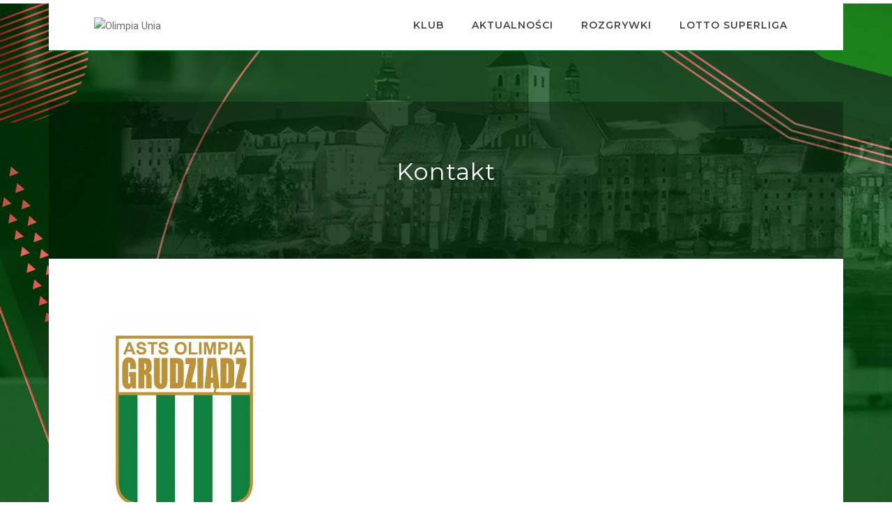

--- FILE ---
content_type: text/html; charset=UTF-8
request_url: https://olimpiaunia.pl/kontakt/
body_size: 8292
content:
<!DOCTYPE html>
<html lang="pl-PL">
<head>
<meta charset="UTF-8" />
<meta name="viewport" content="width=device-width" />
<title>
	Olimpia Unia | 
	  Kontakt</title>

<link rel="profile" href="http://gmpg.org/xfn/11" />
<link rel="pingback" href="https://olimpiaunia.pl/xmlrpc.php" />

<!--[if lt IE 9]>
<script src="https://olimpiaunia.pl/wp-content/themes/superliga/js/html5.js" type="text/javascript"></script>
<![endif]-->

<meta name='robots' content='max-image-preview:large' />
<link rel="alternate" type="application/rss+xml" title="Olimpia Unia &raquo; Kanał z wpisami" href="https://olimpiaunia.pl/feed/" />
<link rel="alternate" type="application/rss+xml" title="Olimpia Unia &raquo; Kanał z komentarzami" href="https://olimpiaunia.pl/comments/feed/" />
<script type="text/javascript">
window._wpemojiSettings = {"baseUrl":"https:\/\/s.w.org\/images\/core\/emoji\/14.0.0\/72x72\/","ext":".png","svgUrl":"https:\/\/s.w.org\/images\/core\/emoji\/14.0.0\/svg\/","svgExt":".svg","source":{"concatemoji":"https:\/\/olimpiaunia.pl\/wp-includes\/js\/wp-emoji-release.min.js?ver=6.2.8"}};
/*! This file is auto-generated */
!function(e,a,t){var n,r,o,i=a.createElement("canvas"),p=i.getContext&&i.getContext("2d");function s(e,t){p.clearRect(0,0,i.width,i.height),p.fillText(e,0,0);e=i.toDataURL();return p.clearRect(0,0,i.width,i.height),p.fillText(t,0,0),e===i.toDataURL()}function c(e){var t=a.createElement("script");t.src=e,t.defer=t.type="text/javascript",a.getElementsByTagName("head")[0].appendChild(t)}for(o=Array("flag","emoji"),t.supports={everything:!0,everythingExceptFlag:!0},r=0;r<o.length;r++)t.supports[o[r]]=function(e){if(p&&p.fillText)switch(p.textBaseline="top",p.font="600 32px Arial",e){case"flag":return s("\ud83c\udff3\ufe0f\u200d\u26a7\ufe0f","\ud83c\udff3\ufe0f\u200b\u26a7\ufe0f")?!1:!s("\ud83c\uddfa\ud83c\uddf3","\ud83c\uddfa\u200b\ud83c\uddf3")&&!s("\ud83c\udff4\udb40\udc67\udb40\udc62\udb40\udc65\udb40\udc6e\udb40\udc67\udb40\udc7f","\ud83c\udff4\u200b\udb40\udc67\u200b\udb40\udc62\u200b\udb40\udc65\u200b\udb40\udc6e\u200b\udb40\udc67\u200b\udb40\udc7f");case"emoji":return!s("\ud83e\udef1\ud83c\udffb\u200d\ud83e\udef2\ud83c\udfff","\ud83e\udef1\ud83c\udffb\u200b\ud83e\udef2\ud83c\udfff")}return!1}(o[r]),t.supports.everything=t.supports.everything&&t.supports[o[r]],"flag"!==o[r]&&(t.supports.everythingExceptFlag=t.supports.everythingExceptFlag&&t.supports[o[r]]);t.supports.everythingExceptFlag=t.supports.everythingExceptFlag&&!t.supports.flag,t.DOMReady=!1,t.readyCallback=function(){t.DOMReady=!0},t.supports.everything||(n=function(){t.readyCallback()},a.addEventListener?(a.addEventListener("DOMContentLoaded",n,!1),e.addEventListener("load",n,!1)):(e.attachEvent("onload",n),a.attachEvent("onreadystatechange",function(){"complete"===a.readyState&&t.readyCallback()})),(e=t.source||{}).concatemoji?c(e.concatemoji):e.wpemoji&&e.twemoji&&(c(e.twemoji),c(e.wpemoji)))}(window,document,window._wpemojiSettings);
</script>
<style type="text/css">
img.wp-smiley,
img.emoji {
	display: inline !important;
	border: none !important;
	box-shadow: none !important;
	height: 1em !important;
	width: 1em !important;
	margin: 0 0.07em !important;
	vertical-align: -0.1em !important;
	background: none !important;
	padding: 0 !important;
}
</style>
	<link rel='stylesheet' id='wp-block-library-css' href='https://olimpiaunia.pl/wp-includes/css/dist/block-library/style.min.css?ver=6.2.8' type='text/css' media='all' />
<link rel='stylesheet' id='classic-theme-styles-css' href='https://olimpiaunia.pl/wp-includes/css/classic-themes.min.css?ver=6.2.8' type='text/css' media='all' />
<style id='global-styles-inline-css' type='text/css'>
body{--wp--preset--color--black: #000000;--wp--preset--color--cyan-bluish-gray: #abb8c3;--wp--preset--color--white: #ffffff;--wp--preset--color--pale-pink: #f78da7;--wp--preset--color--vivid-red: #cf2e2e;--wp--preset--color--luminous-vivid-orange: #ff6900;--wp--preset--color--luminous-vivid-amber: #fcb900;--wp--preset--color--light-green-cyan: #7bdcb5;--wp--preset--color--vivid-green-cyan: #00d084;--wp--preset--color--pale-cyan-blue: #8ed1fc;--wp--preset--color--vivid-cyan-blue: #0693e3;--wp--preset--color--vivid-purple: #9b51e0;--wp--preset--gradient--vivid-cyan-blue-to-vivid-purple: linear-gradient(135deg,rgba(6,147,227,1) 0%,rgb(155,81,224) 100%);--wp--preset--gradient--light-green-cyan-to-vivid-green-cyan: linear-gradient(135deg,rgb(122,220,180) 0%,rgb(0,208,130) 100%);--wp--preset--gradient--luminous-vivid-amber-to-luminous-vivid-orange: linear-gradient(135deg,rgba(252,185,0,1) 0%,rgba(255,105,0,1) 100%);--wp--preset--gradient--luminous-vivid-orange-to-vivid-red: linear-gradient(135deg,rgba(255,105,0,1) 0%,rgb(207,46,46) 100%);--wp--preset--gradient--very-light-gray-to-cyan-bluish-gray: linear-gradient(135deg,rgb(238,238,238) 0%,rgb(169,184,195) 100%);--wp--preset--gradient--cool-to-warm-spectrum: linear-gradient(135deg,rgb(74,234,220) 0%,rgb(151,120,209) 20%,rgb(207,42,186) 40%,rgb(238,44,130) 60%,rgb(251,105,98) 80%,rgb(254,248,76) 100%);--wp--preset--gradient--blush-light-purple: linear-gradient(135deg,rgb(255,206,236) 0%,rgb(152,150,240) 100%);--wp--preset--gradient--blush-bordeaux: linear-gradient(135deg,rgb(254,205,165) 0%,rgb(254,45,45) 50%,rgb(107,0,62) 100%);--wp--preset--gradient--luminous-dusk: linear-gradient(135deg,rgb(255,203,112) 0%,rgb(199,81,192) 50%,rgb(65,88,208) 100%);--wp--preset--gradient--pale-ocean: linear-gradient(135deg,rgb(255,245,203) 0%,rgb(182,227,212) 50%,rgb(51,167,181) 100%);--wp--preset--gradient--electric-grass: linear-gradient(135deg,rgb(202,248,128) 0%,rgb(113,206,126) 100%);--wp--preset--gradient--midnight: linear-gradient(135deg,rgb(2,3,129) 0%,rgb(40,116,252) 100%);--wp--preset--duotone--dark-grayscale: url('#wp-duotone-dark-grayscale');--wp--preset--duotone--grayscale: url('#wp-duotone-grayscale');--wp--preset--duotone--purple-yellow: url('#wp-duotone-purple-yellow');--wp--preset--duotone--blue-red: url('#wp-duotone-blue-red');--wp--preset--duotone--midnight: url('#wp-duotone-midnight');--wp--preset--duotone--magenta-yellow: url('#wp-duotone-magenta-yellow');--wp--preset--duotone--purple-green: url('#wp-duotone-purple-green');--wp--preset--duotone--blue-orange: url('#wp-duotone-blue-orange');--wp--preset--font-size--small: 13px;--wp--preset--font-size--medium: 20px;--wp--preset--font-size--large: 36px;--wp--preset--font-size--x-large: 42px;--wp--preset--spacing--20: 0.44rem;--wp--preset--spacing--30: 0.67rem;--wp--preset--spacing--40: 1rem;--wp--preset--spacing--50: 1.5rem;--wp--preset--spacing--60: 2.25rem;--wp--preset--spacing--70: 3.38rem;--wp--preset--spacing--80: 5.06rem;--wp--preset--shadow--natural: 6px 6px 9px rgba(0, 0, 0, 0.2);--wp--preset--shadow--deep: 12px 12px 50px rgba(0, 0, 0, 0.4);--wp--preset--shadow--sharp: 6px 6px 0px rgba(0, 0, 0, 0.2);--wp--preset--shadow--outlined: 6px 6px 0px -3px rgba(255, 255, 255, 1), 6px 6px rgba(0, 0, 0, 1);--wp--preset--shadow--crisp: 6px 6px 0px rgba(0, 0, 0, 1);}:where(.is-layout-flex){gap: 0.5em;}body .is-layout-flow > .alignleft{float: left;margin-inline-start: 0;margin-inline-end: 2em;}body .is-layout-flow > .alignright{float: right;margin-inline-start: 2em;margin-inline-end: 0;}body .is-layout-flow > .aligncenter{margin-left: auto !important;margin-right: auto !important;}body .is-layout-constrained > .alignleft{float: left;margin-inline-start: 0;margin-inline-end: 2em;}body .is-layout-constrained > .alignright{float: right;margin-inline-start: 2em;margin-inline-end: 0;}body .is-layout-constrained > .aligncenter{margin-left: auto !important;margin-right: auto !important;}body .is-layout-constrained > :where(:not(.alignleft):not(.alignright):not(.alignfull)){max-width: var(--wp--style--global--content-size);margin-left: auto !important;margin-right: auto !important;}body .is-layout-constrained > .alignwide{max-width: var(--wp--style--global--wide-size);}body .is-layout-flex{display: flex;}body .is-layout-flex{flex-wrap: wrap;align-items: center;}body .is-layout-flex > *{margin: 0;}:where(.wp-block-columns.is-layout-flex){gap: 2em;}.has-black-color{color: var(--wp--preset--color--black) !important;}.has-cyan-bluish-gray-color{color: var(--wp--preset--color--cyan-bluish-gray) !important;}.has-white-color{color: var(--wp--preset--color--white) !important;}.has-pale-pink-color{color: var(--wp--preset--color--pale-pink) !important;}.has-vivid-red-color{color: var(--wp--preset--color--vivid-red) !important;}.has-luminous-vivid-orange-color{color: var(--wp--preset--color--luminous-vivid-orange) !important;}.has-luminous-vivid-amber-color{color: var(--wp--preset--color--luminous-vivid-amber) !important;}.has-light-green-cyan-color{color: var(--wp--preset--color--light-green-cyan) !important;}.has-vivid-green-cyan-color{color: var(--wp--preset--color--vivid-green-cyan) !important;}.has-pale-cyan-blue-color{color: var(--wp--preset--color--pale-cyan-blue) !important;}.has-vivid-cyan-blue-color{color: var(--wp--preset--color--vivid-cyan-blue) !important;}.has-vivid-purple-color{color: var(--wp--preset--color--vivid-purple) !important;}.has-black-background-color{background-color: var(--wp--preset--color--black) !important;}.has-cyan-bluish-gray-background-color{background-color: var(--wp--preset--color--cyan-bluish-gray) !important;}.has-white-background-color{background-color: var(--wp--preset--color--white) !important;}.has-pale-pink-background-color{background-color: var(--wp--preset--color--pale-pink) !important;}.has-vivid-red-background-color{background-color: var(--wp--preset--color--vivid-red) !important;}.has-luminous-vivid-orange-background-color{background-color: var(--wp--preset--color--luminous-vivid-orange) !important;}.has-luminous-vivid-amber-background-color{background-color: var(--wp--preset--color--luminous-vivid-amber) !important;}.has-light-green-cyan-background-color{background-color: var(--wp--preset--color--light-green-cyan) !important;}.has-vivid-green-cyan-background-color{background-color: var(--wp--preset--color--vivid-green-cyan) !important;}.has-pale-cyan-blue-background-color{background-color: var(--wp--preset--color--pale-cyan-blue) !important;}.has-vivid-cyan-blue-background-color{background-color: var(--wp--preset--color--vivid-cyan-blue) !important;}.has-vivid-purple-background-color{background-color: var(--wp--preset--color--vivid-purple) !important;}.has-black-border-color{border-color: var(--wp--preset--color--black) !important;}.has-cyan-bluish-gray-border-color{border-color: var(--wp--preset--color--cyan-bluish-gray) !important;}.has-white-border-color{border-color: var(--wp--preset--color--white) !important;}.has-pale-pink-border-color{border-color: var(--wp--preset--color--pale-pink) !important;}.has-vivid-red-border-color{border-color: var(--wp--preset--color--vivid-red) !important;}.has-luminous-vivid-orange-border-color{border-color: var(--wp--preset--color--luminous-vivid-orange) !important;}.has-luminous-vivid-amber-border-color{border-color: var(--wp--preset--color--luminous-vivid-amber) !important;}.has-light-green-cyan-border-color{border-color: var(--wp--preset--color--light-green-cyan) !important;}.has-vivid-green-cyan-border-color{border-color: var(--wp--preset--color--vivid-green-cyan) !important;}.has-pale-cyan-blue-border-color{border-color: var(--wp--preset--color--pale-cyan-blue) !important;}.has-vivid-cyan-blue-border-color{border-color: var(--wp--preset--color--vivid-cyan-blue) !important;}.has-vivid-purple-border-color{border-color: var(--wp--preset--color--vivid-purple) !important;}.has-vivid-cyan-blue-to-vivid-purple-gradient-background{background: var(--wp--preset--gradient--vivid-cyan-blue-to-vivid-purple) !important;}.has-light-green-cyan-to-vivid-green-cyan-gradient-background{background: var(--wp--preset--gradient--light-green-cyan-to-vivid-green-cyan) !important;}.has-luminous-vivid-amber-to-luminous-vivid-orange-gradient-background{background: var(--wp--preset--gradient--luminous-vivid-amber-to-luminous-vivid-orange) !important;}.has-luminous-vivid-orange-to-vivid-red-gradient-background{background: var(--wp--preset--gradient--luminous-vivid-orange-to-vivid-red) !important;}.has-very-light-gray-to-cyan-bluish-gray-gradient-background{background: var(--wp--preset--gradient--very-light-gray-to-cyan-bluish-gray) !important;}.has-cool-to-warm-spectrum-gradient-background{background: var(--wp--preset--gradient--cool-to-warm-spectrum) !important;}.has-blush-light-purple-gradient-background{background: var(--wp--preset--gradient--blush-light-purple) !important;}.has-blush-bordeaux-gradient-background{background: var(--wp--preset--gradient--blush-bordeaux) !important;}.has-luminous-dusk-gradient-background{background: var(--wp--preset--gradient--luminous-dusk) !important;}.has-pale-ocean-gradient-background{background: var(--wp--preset--gradient--pale-ocean) !important;}.has-electric-grass-gradient-background{background: var(--wp--preset--gradient--electric-grass) !important;}.has-midnight-gradient-background{background: var(--wp--preset--gradient--midnight) !important;}.has-small-font-size{font-size: var(--wp--preset--font-size--small) !important;}.has-medium-font-size{font-size: var(--wp--preset--font-size--medium) !important;}.has-large-font-size{font-size: var(--wp--preset--font-size--large) !important;}.has-x-large-font-size{font-size: var(--wp--preset--font-size--x-large) !important;}
.wp-block-navigation a:where(:not(.wp-element-button)){color: inherit;}
:where(.wp-block-columns.is-layout-flex){gap: 2em;}
.wp-block-pullquote{font-size: 1.5em;line-height: 1.6;}
</style>
<link rel='stylesheet' id='style.css-css' href='https://olimpiaunia.pl/wp-content/themes/superliga/style.css?ver=6.2.8' type='text/css' media='all' />
<script type='text/javascript' src='https://olimpiaunia.pl/wp-includes/js/jquery/jquery.min.js?ver=3.6.4' id='jquery-core-js'></script>
<script type='text/javascript' src='https://olimpiaunia.pl/wp-includes/js/jquery/jquery-migrate.min.js?ver=3.4.0' id='jquery-migrate-js'></script>
<link rel="https://api.w.org/" href="https://olimpiaunia.pl/wp-json/" /><link rel="alternate" type="application/json" href="https://olimpiaunia.pl/wp-json/wp/v2/pages/27" /><link rel="EditURI" type="application/rsd+xml" title="RSD" href="https://olimpiaunia.pl/xmlrpc.php?rsd" />
<link rel="wlwmanifest" type="application/wlwmanifest+xml" href="https://olimpiaunia.pl/wp-includes/wlwmanifest.xml" />
<meta name="generator" content="WordPress 6.2.8" />
<link rel="canonical" href="https://olimpiaunia.pl/kontakt/" />
<link rel='shortlink' href='https://olimpiaunia.pl/?p=27' />
<link rel="alternate" type="application/json+oembed" href="https://olimpiaunia.pl/wp-json/oembed/1.0/embed?url=https%3A%2F%2Folimpiaunia.pl%2Fkontakt%2F" />
<link rel="alternate" type="text/xml+oembed" href="https://olimpiaunia.pl/wp-json/oembed/1.0/embed?url=https%3A%2F%2Folimpiaunia.pl%2Fkontakt%2F&#038;format=xml" />
<link rel="icon" href="https://olimpiaunia.pl/wp-content/uploads/2021/09/cropped-logo-superliga-male-32x32.png" sizes="32x32" />
<link rel="icon" href="https://olimpiaunia.pl/wp-content/uploads/2021/09/cropped-logo-superliga-male-192x192.png" sizes="192x192" />
<link rel="apple-touch-icon" href="https://olimpiaunia.pl/wp-content/uploads/2021/09/cropped-logo-superliga-male-180x180.png" />
<meta name="msapplication-TileImage" content="https://olimpiaunia.pl/wp-content/uploads/2021/09/cropped-logo-superliga-male-270x270.png" />
		<style type="text/css" id="wp-custom-css">
			body {
	background-repeat: no-repeat;
	background-attachment: fixed;
}

.navbar-top, .header-with-topbar .top-header-area{
	position:static;
}

.top-space {
	margin: 0;
}

@media (min-width: 992px) {
	.collapse{
		display: none !important;
	}
}

@media (max-width: 991px) {
	
	.logos-links
	{
		padding: 0 !important;
	}
	
	.matchline-buttons{
		display: block !important;	
	}
	
	.header-with-topbar .top-header-area{
		z-index: 10;
	}
	
		.navbar-collapse
		{         z-index:11 !important;
  						top:0;
              bottom:0;
							right:0;
							left: auto;
							width: 300px;
							max-height: 100vh !important;
			margin: 0;
  padding: 0;
			height:100% !important;
							flex-direction: column;
  justify-content: center;
  align-items: center;
              position:fixed;
              overflow:hidden;
              transition:width .4s;
			text-align:center;
	}
	
	.navbar-collapse ul li a{
		color: #444444 !important;
	}
	
	#menu-primary-menu, #menu-primary-menu li ul {
		list-style: none !important;
		padding: 7px 10px;
	}
	

	.navbar-collapse button{
		margin-left: auto;
		margin-right: 50px !important;
		margin-top: 20px !important;
		
	}
	
	.fa-chevron-down{
		color: transparent !important;
	}
/* 	without href */
	#menu-primary-menu li a{
		font-size: 130%;
		letter-spacing: 1px;
		font-weight: 900;
		line-height: 130%;
	}
	/* submenu */
	#menu-primary-menu li ul li{
		font-size: 90%;
		font-weight: 400;
	}
	
	#menu-primary-menu li a:link{
		line-height: 100%;
		margin: 0;
    padding: 12px 20px !important;
    border: 0;
    outline: 0;
    font-size: 110% !important;
    font: inherit;
		display: block;
		text-align:left;
    vertical-align: baseline;
		border-bottom: 1px solid rgba(0,0,0,0.035);
		background-color: rgba(240,240,240,0.3);
		width: 300px;
	}
}		</style>
		
</head>

<body 
	class="page-template-default page page-id-27" style="background-image: url('https://olimpiaunia.pl/wp-content/uploads/2024/07/tlo2023.jpg'); background-position: 0px 5.35px;">
        
		<div class="container">
		<!-- start header -->
        <header class="header">
            <!-- topbar -->

            <!-- start navigation -->
            <nav class="bg-white navbar navbar-default bootsnav navbar-top header-light-transparent background-transparent nav-box-width navbar-expand-lg" style="border-bottom:1px solid #008733;">
                <div class="container nav-header-container">
                    <!-- start logo -->
                    <div class="col-auto pl-lg-0">
                        <a href="https://olimpiaunia.pl" title="Olimpia Unia" class="logo">
						<img src="https://superliga.com.pl/images/zespoly/big/grudziadz_big.png" class="logo-dark default" alt="Olimpia Unia">
						</a>
                    </div>
                    <!-- end logo -->
                    <div class="col accordion-menu pr-0 pr-md-3">
                        <button type="button" class="navbar-toggler collapsed" data-toggle="collapse" data-target="#navbar-collapse-toggle-1">
                            <span class="sr-only">toggle navigation</span>
                            <span class="icon-bar"></span>
                            <span class="icon-bar"></span>
                            <span class="icon-bar"></span>
                        </button>
                        <div class="navbar-collapse collapse justify-content-end" id="navbar-collapse-toggle-1" style="display:none">

                            <ul id="" class="nav navbar-nav navbar-left no-margin alt-font text-normal" >
							
                                <!-- start menu item -->
                                <li class="dropdown simple-dropdown"><a href="#">Klub</a><i class="fas fa-angle-down" data-toggle="dropdown" aria-hidden="true"></i>
                                      <!-- start sub menu -->
                                    <ul class="dropdown-menu" role="menu">                                        
                                        <li><a class="dropdown-toggle" data-toggle="dropdown" href="https://olimpiaunia.pl/sponsorzy-klubu">Sponsorzy klubu</a></li>
                                        <li><a class="dropdown-toggle" data-toggle="dropdown" href="https://olimpiaunia.pl/zarzad">Zarząd</a></li>
                                        <li><a class="dropdown-toggle" data-toggle="dropdown" href="https://olimpiaunia.pl/osiagniecia">Osiągnięcia</a></li>
                                        <li><a class="dropdown-toggle" data-toggle="dropdown" href="https://olimpiaunia.pl/treningi">Treningi</a></li>
                                        <li><a class="dropdown-toggle" data-toggle="dropdown" href="https://olimpiaunia.pl/kontakt">Kontakt</a></li>
                                    </ul>
								</li>
								<li class="dropdown simple-dropdown"><a href="https://olimpiaunia.pl/category/aktualnosci/">Aktualności</a><i class="fas fa-angle-down dropdown-toggle" data-toggle="dropdown" aria-hidden="true"></i>
                                </li>
								<li class="dropdown simple-dropdown"><a href="#">Rozgrywki</a><i class="fas fa-angle-down dropdown-toggle" data-toggle="dropdown" aria-hidden="true"></i>
                                      <!-- start sub menu -->
                                    <ul class="dropdown-menu" role="menu">
									
                                        <li><a class="dropdown-toggle" data-toggle="dropdown" href="https://olimpiaunia.pl/3-liga">3 liga</a></li>
										<li><a class="dropdown-toggle" data-toggle="dropdown" href="https://olimpiaunia.pl/4-liga">4 liga</a></li>
                                        <li><a class="dropdown-toggle" data-toggle="dropdown" href="https://olimpiaunia.pl/5-liga">5 liga</a></li>
                                        <li><a class="dropdown-toggle" data-toggle="dropdown" href="https://olimpiaunia.pl/6-liga">6 liga</a></li>
                                    </ul>
								</li>
                                <!-- end menu item -->
                                <!-- start menu item -->
                     
                                <!-- end menu item -->
                                <!-- start menu item -->
                                <li class="dropdown simple-dropdown"><a href="#">Lotto Superliga</a><i class="fas fa-angle-down dropdown-toggle" data-toggle="dropdown" aria-hidden="true"></i>
                                   <ul class="dropdown-menu" role="menu">
                                        <li><a class="dropdown-toggle" data-toggle="dropdown" href="https://superliga.com.pl/tabela/">Tabela</a></li>
                                        <li><a class="dropdown-toggle" data-toggle="dropdown" href="https://superliga.com.pl/kalendarz-wyniki/">Kalendarz</a></li>
                                        <li><a class="dropdown-toggle" data-toggle="dropdown" href="https://superliga.com.pl/druzyny/">Składy wszystkich zespołów</a></li>
                                    </ul>
								</li>
                                <!-- end menu item -->
								
                            </ul>
                        </div>
                    </div>
                </div>
<!-- 		Mobile menu		 -->
<div class="nav  navbar-left no-margin alt-font text-normal collapse" data-in="fadeIn" data-out="fadeOut" id="navbar-collapse-toggle-1">
          <nav role="navigation" class="navbar-collapse justify-content-end bg-white">
		   <div class="nav bg-white">
			        <div class="col-auto pl-lg-0 margin-10px-left margin-20px-top">
                    </div>
			    <button type="button" class="navbar-toggler collapsed close" data-toggle="collapse" data-target="#navbar-collapse-toggle-1">
                            <span aria-hidden="true" style="font-size:50px">&times;</span>
                            
               </button>
<ul id="menu-primary-menu" class=""><li id="menu-item-608" class="menu-item menu-item-type-custom menu-item-object-custom current-menu-ancestor current-menu-parent menu-item-has-children menu-item-608"><a href="#">Klub</a>
<ul class="">
	<li id="menu-item-614" class="menu-item menu-item-type-post_type menu-item-object-page menu-item-614"><a href="https://olimpiaunia.pl/sponsorzy-klubu/">Sponsorzy klubu</a></li>
	<li id="menu-item-618" class="menu-item menu-item-type-post_type menu-item-object-page menu-item-618"><a href="https://olimpiaunia.pl/zarzad/">Zarząd</a></li>
	<li id="menu-item-617" class="menu-item menu-item-type-post_type menu-item-object-page menu-item-617"><a href="https://olimpiaunia.pl/osiagniecia/">Osiągnięcia</a></li>
	<li id="menu-item-615" class="menu-item menu-item-type-post_type menu-item-object-page menu-item-615"><a href="https://olimpiaunia.pl/treningi/">Treningi</a></li>
	<li id="menu-item-616" class="menu-item menu-item-type-post_type menu-item-object-page current-menu-item  page-item-27 current_ menu-item-616"><a href="https://olimpiaunia.pl/kontakt/" aria-current="page">Kontakt</a></li>
</ul>
</li>
<li id="menu-item-14" class="menu-item menu-item-type-post_type menu-item-object-page menu-item-14"><a href="https://olimpiaunia.pl/blog/">Aktualności</a></li>
<li id="menu-item-609" class="menu-item menu-item-type-custom menu-item-object-custom menu-item-has-children menu-item-609"><a href="#">Rozgrywki</a>
<ul class="">
	<li id="menu-item-622" class="menu-item menu-item-type-post_type menu-item-object-page menu-item-622"><a href="https://olimpiaunia.pl/3-liga/">3 liga</a></li>
	<li id="menu-item-619" class="menu-item menu-item-type-post_type menu-item-object-page menu-item-619"><a href="https://olimpiaunia.pl/4-liga/">4 liga</a></li>
	<li id="menu-item-621" class="menu-item menu-item-type-post_type menu-item-object-page menu-item-621"><a href="https://olimpiaunia.pl/5-liga/">5 liga</a></li>
	<li id="menu-item-620" class="menu-item menu-item-type-post_type menu-item-object-page menu-item-620"><a href="https://olimpiaunia.pl/6-liga/">Liga młodzieżowa</a></li>
</ul>
</li>
<li id="menu-item-610" class="menu-item menu-item-type-custom menu-item-object-custom menu-item-has-children menu-item-610"><a href="#">Lotto Superliga</a>
<ul class="">
	<li id="menu-item-611" class="menu-item menu-item-type-custom menu-item-object-custom menu-item-611"><a href="https://superliga.com.pl/tabela/">Tabela</a></li>
	<li id="menu-item-612" class="menu-item menu-item-type-custom menu-item-object-custom menu-item-612"><a href="https://superliga.com.pl/kalendarz-wyniki/">Kalendarz</a></li>
	<li id="menu-item-613" class="menu-item menu-item-type-custom menu-item-object-custom menu-item-613"><a href="https://superliga.com.pl/druzyny/">Drużyny</a></li>
</ul>
</li>
</ul>                            <div class=" display-inline-block line-height-normal text-center margin-auto-lr margin-15px-bottom" style="width:300px">
<!--                                 <a href="https://twitter.com/lotto_superliga" title="Twitter" target="_blank" rel="nofollow" class="text-link-dark text-extra-large margin-5px-lr" ><i class="fab fa-twitter"></i></a> -->
<!--                                 <a href="https://www.youtube.com/user/PolskaSuperliga" title="Youtube" target="_blank" rel="nofollow" class="text-link-dark text-extra-large margin-5px-lr"><i class="fab fa-youtube"></i></a> -->
                                <a href="https://www.instagram.com/olimpiauniagrudziadz/" title="Instagram" target="_blank" rel="nofollow" class="text-link-dark text-extra-large margin-5px-lr"><i class="fab fa-instagram"></i></a>
                                <a href="https://www.facebook.com/astsolimpia" title="Facebook" target="_blank" rel="nofollow" class="text-link-dark text-extra-large margin-5px-lr"><i class="fab fa-facebook"></i></a>
                            </div>   
			</div>
			 
          </nav>
</div>
            </nav>
            <!-- end navigation --> 
            <!-- end navigation --> 
        </header>
        <!-- end header -->

<main class="main-fluid"><!-- start the page containter -->
    <section class="wow fadeIn half-section cover-background top-space">
            <div class="container">  
                <div class="row text-center">
						<div class="opacity-light bg-black"></div>
						<div class="view-content-title text-center col-md-12">
							<h1 class="page-title alt-font text-extra-extra-large letter-spacing-1 text-center wow fadeInLeft" data-wow-delay="0.5s">
								<span class="text-white">Kontakt</span>
							</h1>
						</div>
                </div>
            </div>
    </section>
	<section class="half-section wow fadeIn bg-white">
			<div class="container">

				<div class="row" role="main" >

                    
                    <div class="col-md-0 clearfix">

                        
                        
                    </div>

				<div class="col-md-12 padding-80px-lr">
						
							
								<article class="post">
								
									<div class="the-content">
										<p><img decoding="async" class="alignnone size-medium wp-image-967" src="https://olimpiaunia.pl/wp-content/uploads/2024/03/ASTS-Olimpia-225x300.png" alt="" width="225" height="300" srcset="https://olimpiaunia.pl/wp-content/uploads/2024/03/ASTS-Olimpia-225x300.png 225w, https://olimpiaunia.pl/wp-content/uploads/2024/03/ASTS-Olimpia-770x1024.png 770w, https://olimpiaunia.pl/wp-content/uploads/2024/03/ASTS-Olimpia-768x1022.png 768w, https://olimpiaunia.pl/wp-content/uploads/2024/03/ASTS-Olimpia.png 932w" sizes="(max-width: 225px) 100vw, 225px" /></p>
<p>ASTS &#8222;Olimpia&#8221;-&#8222;Unia&#8221; Grudziądz</p>
<p>ul. Piłsudskiego 14</p>
<p>86-300 Grudziądz</p>
<p>NIP: 8762231943</p>
<p><strong>tel: 56 46 214 78</strong></p>
<p>&nbsp;</p>
<p>olimpiaunia.grudziadz@wp.pl</p>
<p>&nbsp;</p>
										
																			</div><!-- the-content -->
									
								</article>

							
										</div>
	
		</div><!-- #content .site-content -->
	</div><!-- #primary .content-area -->
	</section><!-- #primary .content-area -->


</main><!-- / end page container, begun in the header -->

        <!-- end countdown style 02 section -->
		<section class="very-small-section wowfadeIn bg-white border-color-gray border-top">
            <div class="container">
<!--                 <div class="row justify-content-center">
                    <div class="col-12 col-lg-7 text-center margin-30px-bottom">
                        <div class="position-relative overflow-hidden w-100">
                            <span class="text-small alt-font font-weight-600 text-uppercase">Sponsor Strategiczny</span>
                        </div>
                    </div>
                </div> -->
<!--                 <div class="row justify-content-center">
                   
                    <div class="col-12 col-lg-2 col-md-6 wowfadeInUp" data-wow-delay="0.2s" style="visibility: visible; animation-delay: 0.2s; animation-name: fadeInUp;">
                        <div class="bg-white clients-list text-center d-flex align-items-center justify-content-center w-100 margin-30px-bottom">
                            <a href="https://www.uniagroup.com/" target="_blank" rel="nofollow"><img src="https://olimpiaunia.pl/wp-content/themes/superliga/images/superliga/sponsorzy/logounia.png" alt="" data-no-retina=""></a>
                        </div>
                    </div>
                </div> -->
                <div class="row justify-content-center">
                    <div class="col-12 col-lg-7 text-center margin-30px-bottom">
                        <div class="position-relative overflow-hidden w-100">
                            <span class="text-small alt-font font-weight-600 text-uppercase">Sponsor Główny</span>
                        </div>
                    </div>
                </div>
                <div class="row justify-content-center">
                    <!-- start client logo item -->
                    <div class="col-12 col-lg-2 col-md-6 wowfadeInUp" data-wow-delay="0.2s" style="visibility: visible; animation-delay: 0.2s; animation-name: fadeInUp;">
                        <div class="bg-white clients-list text-center d-flex align-items-center justify-content-center  margin-30px-bottom">
                            <a href="https://www.grudziadz.pl/" target="_blank" rel="nofollow"><img src="https://olimpiaunia.pl/wp-content/uploads/2023/01/Ksiega-Urzedowa2_1-7.png" style="height:170px" alt="" data-no-retina=""></a>
                        </div>
                    </div>
                    <!-- end client logo item -->
                </div>
                <div class="row justify-content-center">
                    <div class="col-12 col-lg-7 text-center margin-30px-bottom">
                        <div class="position-relative overflow-hidden w-100">
                            <span class="text-small alt-font font-weight-600 text-uppercase">Partnerzy i Sponsorzy Superligi Tenisa Stołowego</span>
                        </div>
                    </div>
                </div>
                <div class="row justify-content-center">
                    <!-- start client logo item -->
                    <div class="col-12 col-lg-2 col-md-6 wowfadeInUp" data-wow-delay="0.2s" style="visibility: visible; animation-delay: 0.2s; animation-name: fadeInUp;">
                        <div class="bg-white clients-list text-center d-flex align-items-center justify-content-center w-100 margin-30px-bottom">
                            <a href="https://www.lotto.pl/" target="_blank" rel="nofollow"><img src="https://olimpiaunia.pl/wp-content/themes/superliga/images/superliga/sponsorzy/lotto.jpg" alt="" data-no-retina=""></a>
                        </div>
                    </div>
                    <!-- end client logo item -->
                    <!-- start client logo item -->
                    <div class="col-12 col-lg-2 col-md-6 wowfadeInUp" data-wow-delay="0.2s" style="visibility: visible; animation-delay: 0.2s; animation-name: fadeInUp;">
                        <div class="bg-white clients-list text-center d-flex align-items-center justify-content-center w-100 margin-30px-bottom">
                            <a href="http://www.sportklub.pl/" target="_blank" rel="nofollow"><img src="https://olimpiaunia.pl/wp-content/themes/superliga/images/superliga/sponsorzy/sportklub.gif" alt="" data-no-retina=""></a>
                        </div>
                    </div>
                    <!-- end client logo item -->
                    <!-- start client logo item -->
                    <div class="col-12 col-lg-2 col-md-6 wowfadeInUp" style="visibility: visible; animation-name: fadeInUp;">
                        <div class="bg-white clients-list text-center d-flex align-items-center justify-content-center w-100 margin-30px-bottom">
                            <a href="https://www.przegladsportowy.pl/tenis-stolowy" target="_blank" rel="nofollow"><img src="https://olimpiaunia.pl/wp-content/themes/superliga/images/superliga/sponsorzy/przeglad.gif" alt="" data-no-retina=""></a>
                        </div>
                    </div>
                    <!-- end client logo item -->
				</div>
                <div class="row justify-content-center">
                    <!-- start client logo item -->
                    <div class="col-12 col-lg-2 col-md-6 wowfadeInUp" data-wow-delay="0.2s" style="visibility: visible; animation-delay: 0.2s; animation-name: fadeInUp;">
                        <div class="bg-white clients-list text-center d-flex align-items-center justify-content-center w-100 margin-30px-bottom">
                            <a href="https://sportowefakty.wp.pl/" target="_blank" rel="nofollow"><img src="https://olimpiaunia.pl/wp-content/themes/superliga/images/superliga/sponsorzy/wp.gif" alt="" data-no-retina=""></a>
                        </div>
                    </div>
                    <!-- end client logo item -->
                    <!-- start client logo item -->
                    <div class="col-12 col-lg-2 col-md-6 wowfadeInUp" data-wow-delay="0.4s" style="visibility: visible; animation-delay: 0.4s; animation-name: fadeInUp;">
                        <div class="bg-white clients-list text-center d-flex align-items-center justify-content-center w-100 margin-30px-bottom">
                            <a href=" https://www.pzts.pl/" target="_blank" rel="nofollow"><img src="https://olimpiaunia.pl/wp-content/themes/superliga/images/superliga/sponsorzy/pzts.gif" alt="" data-no-retina=""></a>
                        </div>
                    </div>
                    <!-- end client logo item -->
                    <!-- start client logo item -->
                    <div class="col-12 col-lg-2 col-md-6 wowfadeInUp" data-wow-delay="0.4s" style="visibility: visible; animation-delay: 0.4s; animation-name: fadeInUp;">
                        <div class="bg-white clients-list text-center d-flex align-items-center justify-content-center w-100 margin-30px-bottom">
                            <a href="https://5set.pl/" target="_blank" rel="nofollow"><img src="https://olimpiaunia.pl/wp-content/themes/superliga/images/superliga/sponsorzy/5set.gif" alt="" data-no-retina=""></a>
                        </div>
                    </div>
                    <!-- end client logo item -->
                </div>
            </div>
        </section>
        <!-- start footer --> 
        <footer class="footer-modern-dark bg-extra-dark-blue">
            <div class="footer-widget-area padding-30px-top padding-30px-bottom">
                <div class="container">
                    <div class="row align-items-center">
                        <!-- start slogan -->
                        <div class="col-md-12 text-center text-md-center margin-20px-bottom">
                            <a href=""><img class="footer-logo" src="https://superliga.com.pl/images/zespoly/big/grudziadz_big.png" style="    border-radius: 7px;" alt="Olimpia Unia"></a>
                    
                            <div class="social-icon-style-8">
                                <ul class="text-extra-small margin-20px-top no-margin-bottom text-uppercase p-0 mb-0 list-unstyled text-center">
                                    <li class="d-inline-block margin-10px-right"><a class="facebook text-white-2" href="https://www.facebook.com/astsolimpia" target="_blank"><i class="fab fa-facebook text-extra-large"></i></a></li>
                                    <li class="d-inline-block"><a class="instagram text-white-2" href="http://instagram.com/olimpiauniagrudziadz" target="_blank"><i class="fab fa-instagram text-extra-large"></i></a></li>
                                </ul>
                            </div>
                        </div>
                        <!-- end social media -->
                    </div>
                </div>
            </div>
        </footer>
        <footer class="footer-modern-dark bg-extra-dark-blue ">

            <div class="container">
                <!-- start copyright -->
                <div class="footer-bottom no-padding-top padding-20px-bottom">
                    <div class="row align-items-center">
                        <div class="col-md-12 text-center text-small text-white">&copy; 2024 <a href="#" target="_blank" class="text-white" title="2024 ASTS Olimpia Grudziądz">ASTS Olimpia Grudziądz</a></div>
                    </div>
                </div>
                <!-- end copyright -->
            </div>
        </footer>
        <!-- end footer -->
<script type='text/javascript' src='https://olimpiaunia.pl/wp-content/themes/superliga/js/jquery.fitvids.js?ver=1' id='superliga-fitvid-js'></script>
<script type='text/javascript' src='https://olimpiaunia.pl/wp-content/themes/superliga/js/theme.min.js?ver=1' id='superliga-js'></script>

</div>

        <!-- start scroll to top -->
        <a class="scroll-top-arrow" href="javascript:void(0);"><i class="ti-arrow-up"></i></a>
        <!-- end scroll to top  -->
        <!-- javascript libraries -->
        <script type="text/javascript" src="https://olimpiaunia.pl/wp-content/themes/superliga/js/jquery.js"></script>
        <script type="text/javascript" src="https://olimpiaunia.pl/wp-content/themes/superliga/js/modernizr.js"></script>
        <script type="text/javascript" src="https://olimpiaunia.pl/wp-content/themes/superliga/js/bootstrap.bundle.js"></script>
        <script type="text/javascript" src="https://olimpiaunia.pl/wp-content/themes/superliga/js/jquery.easing.1.3.js"></script>
        <script type="text/javascript" src="https://olimpiaunia.pl/wp-content/themes/superliga/js/skrollr.min.js"></script>
        <script type="text/javascript" src="https://olimpiaunia.pl/wp-content/themes/superliga/js/smooth-scroll.js"></script>
        <script type="text/javascript" src="https://olimpiaunia.pl/wp-content/themes/superliga/js/jquery.appear.js"></script>
        <!-- menu navigation -->
        <script type="text/javascript" src="https://olimpiaunia.pl/wp-content/themes/superliga/js/bootsnav.js"></script>
        <script type="text/javascript" src="https://olimpiaunia.pl/wp-content/themes/superliga/js/jquery.nav.js"></script>
        <!-- animation -->
        <script type="text/javascript" src="https://olimpiaunia.pl/wp-content/themes/superliga/js/wow.min.js"></script>
        <!-- page scroll -->
        <script type="text/javascript" src="https://olimpiaunia.pl/wp-content/themes/superliga/js/page-scroll.js"></script>
        <!-- swiper carousel -->
        <script type="text/javascript" src="https://olimpiaunia.pl/wp-content/themes/superliga/js/swiper.min.js"></script>
        <!-- counter -->
        <script type="text/javascript" src="https://olimpiaunia.pl/wp-content/themes/superliga/js/jquery.count-to.js"></script>
        <!-- parallax -->
        <script type="text/javascript" src="https://olimpiaunia.pl/wp-content/themes/superliga/js/jquery.stellar.js"></script>
        <!-- magnific popup -->
        <script type="text/javascript" src="https://olimpiaunia.pl/wp-content/themes/superliga/js/jquery.magnific-popup.min.js"></script>
        <!-- portfolio with shorting tab -->
        <script type="text/javascript" src="https://olimpiaunia.pl/wp-content/themes/superliga/js/isotope.pkgd.min.js"></script>
        <!-- images loaded -->
        <script type="text/javascript" src="https://olimpiaunia.pl/wp-content/themes/superliga/js/imagesloaded.pkgd.min.js"></script>
        <!-- pull menu -->
        <script type="text/javascript" src="https://olimpiaunia.pl/wp-content/themes/superliga/js/classie.js"></script>
        <script type="text/javascript" src="https://olimpiaunia.pl/wp-content/themes/superliga/js/hamburger-menu.js"></script>
        <!-- counter  -->
        <script type="text/javascript" src="https://olimpiaunia.pl/wp-content/themes/superliga/js/counter.js"></script>
        <!-- fit video  -->
        <script type="text/javascript" src="https://olimpiaunia.pl/wp-content/themes/superliga/js/jquery.fitvids.js"></script>
        <!-- skill bars  -->
        <script type="text/javascript" src="https://olimpiaunia.pl/wp-content/themes/superliga/js/skill.bars.jquery.js"></script> 
        <!-- justified gallery  -->
        <script type="text/javascript" src="https://olimpiaunia.pl/wp-content/themes/superliga/js/justified-gallery.min.js"></script>
        <!--pie chart-->
        <script type="text/javascript" src="https://olimpiaunia.pl/wp-content/themes/superliga/js/jquery.easypiechart.min.js"></script>
        <!-- retina -->
        <script type="text/javascript" src="https://olimpiaunia.pl/wp-content/themes/superliga/js/retina.min.js"></script>
        <!-- revolution -->
        <script type="text/javascript" src="https://olimpiaunia.pl/wp-content/themes/superliga/revolution/js/jquery.themepunch.tools.min.js"></script>
        <script type="text/javascript" src="https://olimpiaunia.pl/wp-content/themes/superliga/revolution/js/jquery.themepunch.revolution.min.js"></script>
        <!-- revolution slider extensions (load below extensions JS files only on local file systems to make the slider work! The following part can be removed on server for on demand loading) -->
        <!--<script type="text/javascript" src="revolution/js/extensions/revolution.extension.actions.min.js"></script>
        <script type="text/javascript" src="revolution/js/extensions/revolution.extension.carousel.min.js"></script>
        <script type="text/javascript" src="revolution/js/extensions/revolution.extension.kenburn.min.js"></script>
        <script type="text/javascript" src="revolution/js/extensions/revolution.extension.layeranimation.min.js"></script>
        <script type="text/javascript" src="revolution/js/extensions/revolution.extension.migration.min.js"></script>
        <script type="text/javascript" src="revolution/js/extensions/revolution.extension.navigation.min.js"></script>
        <script type="text/javascript" src="revolution/js/extensions/revolution.extension.parallax.min.js"></script>
        <script type="text/javascript" src="revolution/js/extensions/revolution.extension.slideanims.min.js"></script>
        <script type="text/javascript" src="revolution/js/extensions/revolution.extension.video.min.js"></script>-->
        <!-- setting -->
        <script type="text/javascript" src="https://olimpiaunia.pl/wp-content/themes/superliga/js/main.js"></script>
</body>
</html>
